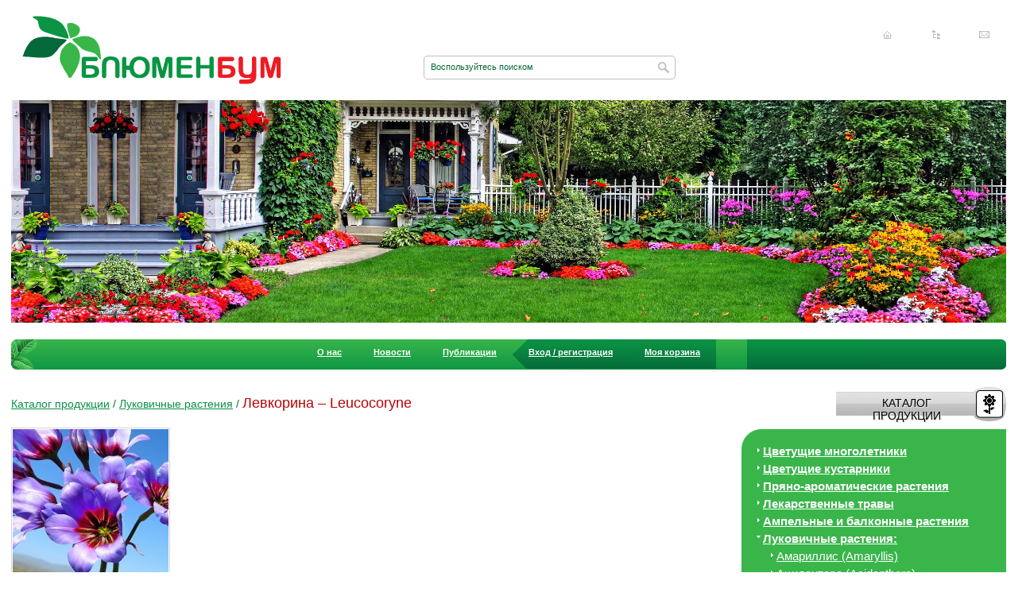

--- FILE ---
content_type: text/html; charset=UTF-8
request_url: https://www.blumenboom.ru/ru/catalog/lukovichnye/2079/1/
body_size: 45968
content:
<!DOCTYPE html PUBLIC "-//W3C//DTD XHTML 1.0 Transitional//EN" "http://www.w3.org/TR/xhtml1/DTD/xhtml1-transitional.dtd">
<html xmlns="http://www.w3.org/1999/xhtml">
<head>
<title>Левкорина (Leucocoryne)</title>
<link href="/_css/css.css?v=1.1" type="text/css" rel="stylesheet"/>
<link href="/_img/favicon.svg" type="image/svg+xml" rel="icon"/>
<link href="/ru/rss/" type="application/rss+xml" title="rss" rel="alternate"/>
<meta http-equiv="content-type" content="text/html; charset=utf-8;"/>
<meta name="keywords" content="левкорина, Leucocoryne, мелколуковичные"/>
<meta name="description" content="Левкорина (Leucocoryne alliacea) — вид многолетних луковичных растений из рода Leucocoryne."/>
<meta name="robots" content="index, follow"/>
<meta name="resource-type" content="document"/>
<meta http-equiv="expires" content="0"/>
<meta http-equiv="pragma" content="no-cache"/>
<meta http-equiv="cache-control" content="no-cache"/>
<meta name="revisit-after" content="3 days"/>
<meta name="distribution" content="global"/>
<meta http-equiv="imagetoolbar" content="no"/> 
<meta name="author" content="Дизайн-Студия MEGA(TM) (www.mega.by)"/>
<meta name="copyright" content="Блюменбум(TM) (www.blumenboom.ru)"/>
<meta name="geo.country" content="ru"/>
<meta name="geo.placename" content="Moscow"/>
<script type="text/javascript" src="https://ajax.googleapis.com/ajax/libs/jquery/1.7/jquery.min.js"></script>
<script type="text/javascript" src="/_js/jquery.masonry.min.js"></script>
<script type="text/javascript" src="/_js/js.js"></script>
<script type="text/javascript">
  var _gaq = _gaq || [];
  _gaq.push(['_setAccount', 'UA-27822439-1']);
  _gaq.push(['_trackPageview']);
  (function() {
	var ga = document.createElement('script'); ga.type = 'text/javascript'; ga.async = true;
	ga.src = ('https:' == document.location.protocol ? 'https://ssl' : 'http://www') + '.google-analytics.com/ga.js';
	var s = document.getElementsByTagName('script')[0]; s.parentNode.insertBefore(ga, s);
  })();
</script>
</head>
<body>
<div id="wrapper">
	<div id="header">
		<div class="logo">
			<a href="/"><img src="/_img/logo.png" width="326" height="86" alt="Левкорина (Leucocoryne)"/></a>
		</div>
				<div class="header_search">
			<div class="left"></div>
			<form action="/ru/search/" method="get" onsubmit="return f_search()">
				<input type="text" id="search_top" name="search" value="Воспользуйтесь поиском" onfocus="if (!fl_search) { this.value='';fl_search=true; }"/>
				<input title="Искать" type="submit" value=""/>
			</form>
			<div class="right"></div>
		</div>
		<div class="icon">
			<a class="i_home" title="Главная страница" href="/">Главная страница</a>
			<a class="i_map" title="Карта сайта" href="/ru/sitemap/">Карта сайта</a>
			<a class="i_mail" title="Написать нам" href="/ru/contacts/">Написать нам</a>
		</div>
		<div class="header_img"></div>
	</div>
	<div id="middle">
		<div class="menu_top">
	<div class="menu_top_bg_l"></div>
	<div class="menu_top_bg_r"></div>
	<center><table><tr><td>
	<ul id="tree">
		<li>
<a href="/ru/about/">О нас</a></li>
<li>
<a href="/ru/news/">Новости</a></li>
<li>
<a href="/ru/publications/">Публикации</a><ul><li>
<a href="/ru/publications/botanic_garden/">Ботанические сады мира</a></li>
<li>
<a href="/ru/publications/help_gardener/perlite_vermiculite/">В помощь садоводу</a></li>
<li>
<a href="/ru/publications/help/">Полезные советы</a></li>
</ul></li>
<li class="reg">
<a href="/ru/cabinet/">Вход / регистрация</a></li>
<li class="cart">
<a href="/ru/cart/">Моя корзина</a></li>

	</ul>
	</td></tr></table></center>
</div>		

		<div id="container">
			<div id="content">
				<div class="cnt">
									<div id="posttaxon">
		<a href="/ru/catalog/">Каталог продукции</a> <span>/</span>
		<a href="/ru/catalog/lukovichnye/">Луковичные растения</a> <span>/</span>
	 
	<h1>Левкорина – Leucocoryne</h1>
</div>

										<div class="catalogue_more">
<div class="img">
<a href="/ru/files/megacat/image/600/600/1548074484.jpg" title="Левкорина (Leucocoryne)" rel="iLoad"><img src="/ru/files/megacat/image/196/184/1548074484.jpg" width="196" height="184" alt="Левкорина (Leucocoryne)"/></a>
<br/><span>Левкорина (Leucocoryne)</span>
</div>
<div></div>
</div>
<br clear="all"/><hr/>
<br/><div class="cat_area">
	<ul>
			<li>
			<div class="catalogue_child_item">
				<a href="/ru/files/megacat/image/600/600/1548074536.jpg" title="Левкорина Андес " rel="iLoad|Левкорина – Leucocoryne"><img src="/ru/files/megacat/image/160/150/1548074536.jpg" width="160" height="150" alt="Левкорина Андес "/></a>				<h3><a href="/ru/catalog/lukovichnye/2079/1/2080/1/">Левкорина Андес </a></h3>
								<div class="material">Тип материала: <span>саженцы ЗКС</span></div>				<div class="material">Наличие: <span>нет </span></div>								<div class="material">мелколуковичное растение. цветки лиловые с вишневым ореолом в центре</div>								<div class="price_child">
					<h4>Цена: <b>80 руб.</b></h4>
					<select id="count_2080"><option value="1">1</option><option value="2">2</option><option value="3">3</option><option value="4">4</option><option value="5">5</option><option value="6">6</option><option value="7">7</option><option value="8">8</option><option value="9">9</option><option value="10">10</option><option value="11">11</option><option value="12">12</option><option value="13">13</option><option value="14">14</option><option value="15">15</option><option value="16">16</option><option value="17">17</option><option value="18">18</option><option value="19">19</option><option value="20">20</option><option value="21">21</option><option value="22">22</option><option value="23">23</option><option value="24">24</option><option value="25">25</option><option value="26">26</option><option value="27">27</option><option value="28">28</option><option value="29">29</option><option value="30">30</option><option value="31">31</option><option value="32">32</option><option value="33">33</option><option value="34">34</option><option value="35">35</option><option value="36">36</option><option value="37">37</option><option value="38">38</option><option value="39">39</option><option value="40">40</option><option value="41">41</option><option value="42">42</option><option value="43">43</option><option value="44">44</option><option value="45">45</option><option value="46">46</option><option value="47">47</option><option value="48">48</option><option value="49">49</option><option value="50">50</option><option value="51">51</option><option value="52">52</option><option value="53">53</option><option value="54">54</option><option value="55">55</option><option value="56">56</option><option value="57">57</option><option value="58">58</option><option value="59">59</option><option value="60">60</option><option value="61">61</option><option value="62">62</option><option value="63">63</option><option value="64">64</option><option value="65">65</option><option value="66">66</option><option value="67">67</option><option value="68">68</option><option value="69">69</option><option value="70">70</option><option value="71">71</option><option value="72">72</option><option value="73">73</option><option value="74">74</option><option value="75">75</option><option value="76">76</option><option value="77">77</option><option value="78">78</option><option value="79">79</option><option value="80">80</option><option value="81">81</option><option value="82">82</option><option value="83">83</option><option value="84">84</option><option value="85">85</option><option value="86">86</option><option value="87">87</option><option value="88">88</option><option value="89">89</option><option value="90">90</option><option value="91">91</option><option value="92">92</option><option value="93">93</option><option value="94">94</option><option value="95">95</option><option value="96">96</option><option value="97">97</option><option value="98">98</option><option value="99">99</option></select>
					<a href="#buy" onclick="f_cart(2080)">Купить</a>
				</div>
							</div>
		</li>
		</ul>
</div>

<div class="more_back"><a href="/ru/catalog/lukovichnye/1.html">назад</a></div>

								</div>
			</div>
		</div>
		<div class="sr">
			<form class="auto" id="frm_cart" action="" method="post"><input type="hidden" id="count" name="count" value=""/><input type="hidden" id="product_id" name="product_id" value=""/></form>
			<div class="title_item right_t"><a href="/ru/catalog/"><span>Каталог продукции</span></a></div><br clear="all"/><div class="green_block">	<div class="top"></div><div class="bottom"></div>	<div>		<ul id="cat_menu" class="cat_menu">						<li><a href="/ru/catalog/flowering_perennials/">Цветущие многолетники</a>							<ul style="display:none">									<li><a href="/ru/catalog/flowering_perennials/64/1/">Аквилегия, орлик, или водосбор (Aquilegia)</a></li>									<li><a href="/ru/catalog/flowering_perennials/998/1/">Астра (Aster) </a></li>									<li><a href="/ru/catalog/flowering_perennials/1252/1/">Астранция (Astrantia) </a></li>									<li><a href="/ru/catalog/flowering_perennials/1014/1/">Борец, или аконит (Aconitum)</a></li>									<li><a href="/ru/catalog/flowering_perennials/1322/1/">Василек (Centaurea)</a></li>									<li><a href="/ru/catalog/flowering_perennials/1010/1/">Ваточник (Asclepias)</a></li>									<li><a href="/ru/catalog/flowering_perennials/66/1/">Вербейник, или лизимахия (Lysimachia)</a></li>									<li><a href="/ru/catalog/flowering_perennials/1922/1/">Вероника (Veronica)</a></li>									<li><a href="/ru/catalog/flowering_perennials/478/1/">Гейхера (Heuchera)</a></li>									<li><a href="/ru/catalog/flowering_perennials/67/1/">Гелениум (Helenium)</a></li>									<li><a href="/ru/catalog/flowering_perennials/618/1/">Гелиопсис, или солнечник (Heliopsis)</a></li>									<li><a href="/ru/catalog/flowering_perennials/1222/1/">Герань (Geranium)</a></li>									<li><a href="/ru/catalog/alpine_plants/30/1/">Гипсофила, или качим (Gypsophila)</a></li>									<li><a href="/ru/catalog/flowering_perennials/69/1/">Дельфиниум, шпорник, или живокость (Delphinium)</a></li>									<li><a href="/ru/catalog/flowering_perennials/338/1/">Дербенник, или литрум (Lythrum)</a></li>									<li><a href="/ru/catalog/flowering_perennials/1031/1/">Дицeнтра, или сердцецвет (Dicentra, Lamprocapnos)</a></li>									<li><a href="/ru/catalog/flowering_perennials/1326/1/">Дороникум (Doronicum)</a></li>									<li><a href="/ru/catalog/flowering_perennials/484/1/">Ирис, или касатик (Iris)</a></li>									<li><a href="/ru/catalog/flowering_perennials/635/1/">Колокольчик (Campanula) </a></li>									<li><a href="/ru/catalog/flowering_perennials/611/1/">Кореопсис, ленок (Coreopsis)</a></li>									<li><a href="/ru/catalog/flowering_perennials/1342/1/">Лаконос, или фитолакка (Phytolacca)</a></li>									<li><a href="/ru/catalog/flowering_perennials/573/1/">Лапчатка (Potentilla)</a></li>									<li><a href="/ru/catalog/flowering_perennials/492/1/">Лилейник, красоднев, или гемерокалис (Hemerocallis) </a></li>									<li><a href="/ru/catalog/flowering_perennials/631/1/">Лихнис, горицвет, или зорька (Lychnis)</a></li>									<li><a href="/ru/catalog/flowering_perennials/1717/1/">Лобелия (Lobelia)</a></li>									<li><a href="/ru/catalog/flowering_perennials/1061/1/">Мак (Papaver)</a></li>									<li><a href="/ru/catalog/flowering_perennials/1392/1/">Маргаритка (Bellis)</a></li>									<li><a href="/ru/catalog/flowering_perennials/70/1/">Мелколепестник, или эригерон (Erigeron)</a></li>									<li><a href="/ru/catalog/flowering_perennials/71/1/">Монарда (Monarda)</a></li>									<li><a href="/ru/catalog/flowering_perennials/395/1/">Наперстянка, или дигиталис (Digitalis)</a></li>									<li><a href="/ru/catalog/flowering_perennials/72/1/">Нивяник (Leucanthemum)</a></li>									<li><a href="/ru/catalog/flowering_perennials/2005/1/">Пенстемон (Penstemon)</a></li>									<li><a href="/ru/catalog/flowering_perennials/74/1/">Пион (Paeonia)</a></li>									<li><a href="/ru/catalog/flowering_perennials/75/1/">Пиретрум (Pyrethrum)</a></li>									<li><a href="/ru/catalog/flowering_perennials/636/1/">Платикодон (Platycodon)</a></li>									<li><a href="/ru/catalog/flowering_perennials/76/1/">Примула, или первоцвет (Primula)</a></li>									<li><a href="/ru/catalog/flowering_perennials/77/1/">Рудбекия (Rudbeckia)</a></li>									<li><a href="/ru/catalog/flowering_perennials/534/1/">Седум, или очиток (Sedum) </a></li>									<li><a href="/ru/catalog/flowering_perennials/1283/1/">Сидальцея (Sidalcea) </a></li>									<li><a href="/ru/catalog/flowering_perennials/721/1/">Стахис, или медвежье ухо (Stachys)</a></li>									<li><a href="/ru/catalog/flowering_perennials/663/1/">Топинамбур (Helianthus tuberosus)</a></li>									<li><a href="/ru/catalog/flowering_perennials/348/1/">Фиалка (Viola)</a></li>									<li><a href="/ru/catalog/flowering_perennials/1296/1/">Физалис (Physalis) </a></li>									<li><a href="/ru/catalog/flowering_perennials/724/1/">Физостегия (Physostegia)</a></li>									<li><a href="/ru/catalog/flowering_perennials/78/1/">Флокс (Phlox)</a></li>									<li><a href="/ru/catalog/flowering_perennials/413/1/">Хризантема (Chrysanthemum)</a></li>									<li><a href="/ru/catalog/flowering_perennials/1300/1/">Энотера (Oenothera)</a></li>									<li><a href="/ru/catalog/flowering_perennials/79/1/">Эхинация пурпурная (Echinacea purpurea)</a></li>								</ul>						</li>						<li><a href="/ru/catalog/flowering_shrubs/">Цветущие кустарники</a>							<ul style="display:none">									<li><a href="/ru/catalog/flowering_shrubs/1121/1/">Барбарис (Berberis) </a></li>									<li><a href="/ru/catalog/flowering_shrubs/1778/1/">Бархат (Phellodendorn)</a></li>									<li><a href="/ru/catalog/flowering_shrubs/1178/1/">Бересклет (Euonymus)</a></li>									<li><a href="/ru/catalog/flowering_shrubs/2410/1/">Бирючина (Ligustrum) </a></li>									<li><a href="/ru/catalog/flowering_shrubs/575/1/">Будлея (Buddleia)</a></li>									<li><a href="/ru/catalog/flowering_shrubs/2148/1/">Вейгела (Weigela)</a></li>									<li><a href="/ru/catalog/flowering_shrubs/1752/1/">Гептакодиум (Heptacodium)</a></li>									<li><a href="/ru/catalog/flowering_shrubs/1784/1/">Гинкго (Ginkgo)</a></li>									<li><a href="/ru/catalog/flowering_shrubs/68/1/">Гортензия (Hydrangea)</a></li>									<li><a href="/ru/catalog/flowering_shrubs/1128/1/">Дёрен (Cornus) </a></li>									<li><a href="/ru/catalog/flowering_shrubs/2288/1/">Дуб (Quercus)</a></li>									<li><a href="/ru/catalog/flowering_shrubs/1353/1/">Зверобой раскидистый</a></li>									<li><a href="/ru/catalog/flowering_shrubs/2456/1/">Ива (Salix)</a></li>									<li><a href="/ru/catalog/flowering_shrubs/1602/1/">Калина (Viburnum) </a></li>									<li><a href="/ru/catalog/flowering_shrubs/1908/1/">Керия (Kerria)</a></li>									<li><a href="/ru/catalog/flowering_shrubs/1340/1/">Кизильник (Cotoneaster)</a></li>									<li><a href="/ru/catalog/flowering_shrubs/1671/1/">Клетра ольхолистная</a></li>									<li><a href="/ru/catalog/flowering_shrubs/1597/1/">Кольквиция (Kolkwitzia)</a></li>									<li><a href="/ru/catalog/flowering_shrubs/1382/1/">Лох (Elaeagnus)</a></li>									<li><a href="/ru/catalog/flowering_shrubs/1137/1/">Магнолия (Magnolia)</a></li>									<li><a href="/ru/catalog/flowering_shrubs/1903/1/">Магония (Mahonia)</a></li>									<li><a href="/ru/catalog/flowering_shrubs/2001/1/">Мирикария (Myricaria)</a></li>									<li><a href="/ru/catalog/flowering_shrubs/1906/1/">Падуб (Ilex)</a></li>									<li><a href="/ru/catalog/flowering_shrubs/1755/1/">Пиерис (Pieris) </a></li>									<li><a href="/ru/catalog/flowering_shrubs/1133/1/">Прунус (Prunus) </a></li>									<li><a href="/ru/catalog/flowering_shrubs/1139/1/">Пузыреплодник (Physocarpus)</a></li>									<li><a href="/ru/catalog/flowering_shrubs/1900/1/">Ракитник (Cytisus)</a></li>									<li><a href="/ru/catalog/flowering_shrubs/525/1/">Рододендрон (Rhododendron), Азалия (Azalea)</a></li>									<li><a href="/ru/catalog/flowering_shrubs/502/1/">Роза (Rosea)</a></li>									<li><a href="/ru/catalog/flowering_shrubs/1794/1/">Рябинник (Sorbaria)</a></li>									<li><a href="/ru/catalog/flowering_shrubs/539/1/">Сирень (Syringa)</a></li>									<li><a href="/ru/catalog/flowering_shrubs/1667/1/">Скумпия (Cotinus)</a></li>									<li><a href="/ru/catalog/flowering_shrubs/1141/1/">Спирея (Spiraea)</a></li>									<li><a href="/ru/catalog/flowering_shrubs/1833/1/">Стефанандра (Stephanandra)</a></li>									<li><a href="/ru/catalog/flowering_shrubs/1144/1/">Форзиция (Forsythia)</a></li>									<li><a href="/ru/catalog/flowering_shrubs/522/1/">Чубушник (Philadelphus)</a></li>									<li><a href="/ru/catalog/flowering_shrubs/1669/1/">Экзохорда (Exochorda)</a></li>									<li><a href="/ru/catalog/flowering_shrubs/2241/1/">Элеутерококк (Eleutherococcus)</a></li>								</ul>						</li>						<li><a href="/ru/catalog/herbs/">Пряно-ароматические растения</a>							<ul style="display:none">									<li><a href="/ru/catalog/herbs/48/1/">Базилик (basilicum)</a></li>									<li><a href="/ru/catalog/herbs/1328/1/">Душевик (Calamintha)</a></li>									<li><a href="/ru/catalog/herbs/142/1/">Душица обыкновенная (Origanum vulgare)</a></li>									<li><a href="/ru/catalog/herbs/49/1/">Иссоп лекарственный (Hyssopus officinalis)</a></li>									<li><a href="/ru/catalog/herbs/51/1/">Кориандр посевной (Coriandrum sativum)</a></li>									<li><a href="/ru/catalog/herbs/52/1/">Котовник кошачий (Nepeta cataria)</a></li>									<li><a href="/ru/catalog/herbs/53/1/">Лаванда узколистная (Lavandula officinalis)</a></li>									<li><a href="/ru/catalog/herbs/170/1/">Лофант, или агастахе (Agastache)</a></li>									<li><a href="/ru/catalog/herbs/54/1/">Майоран (Origanum Majorana)</a></li>									<li><a href="/ru/catalog/herbs/55/1/">Мелисса (Melissa officinalis)</a></li>									<li><a href="/ru/catalog/flowering_perennials/71/1/">Монарда (Monarda)</a></li>									<li><a href="/ru/catalog/herbs/57/1/">Мята (Mentha)</a></li>									<li><a href="/ru/catalog/herbs/1084/1/">Перовския (Perowskia)</a></li>									<li><a href="/ru/catalog/herbs/58/1/">Петрушка листовая (Petroselinum crispum)</a></li>									<li><a href="/ru/catalog/herbs/59/1/">Розмарин аптечный (Rosmarinus officinalis)</a></li>									<li><a href="/ru/catalog/herbs/1986/1/">Сельдерей (Apium)</a></li>									<li><a href="/ru/catalog/herbs/60/1/">Тимьян (Thymus)</a></li>									<li><a href="/ru/catalog/herbs/371/1/">Шалфей, или сальвия (Salvia)</a></li>									<li><a href="/ru/catalog/herbs/63/1/">Эстрагон, тархун (Artemisia dracunculus)</a></li>								</ul>						</li>						<li><a href="/ru/catalog/medicinal_herbs/">Лекарственные травы</a>							<ul style="display:none">									<li><a href="/ru/catalog/medicinal_herbs/34/1/">Алтей (Althaea officinalis)</a></li>									<li><a href="/ru/catalog/medicinal_herbs/36/1/">Девясил (Inula helenium)</a></li>									<li><a href="/ru/catalog/herbs/142/1/">Душица обыкновенная (Origanum vulgare)</a></li>									<li><a href="/ru/catalog/medicinal_herbs/38/1/">Зверобой продырявленный (Hypericum perforatum)</a></li>									<li><a href="/ru/catalog/medicinal_herbs/39/1/">Календула (Calendula)</a></li>									<li><a href="/ru/catalog/medicinal_herbs/1517/1/">Коровяк (Verbascum)</a></li>									<li><a href="/ru/catalog/medicinal_herbs/1715/1/">Кровохлебка (Sanguisorba)</a></li>									<li><a href="/ru/catalog/medicinal_herbs/1561/1/">Левзея (Rhaponticum)</a></li>									<li><a href="/ru/catalog/medicinal_herbs/1978/1/">Любисток (Levisticum)</a></li>									<li><a href="/ru/catalog/medicinal_herbs/1823/1/">Окопник (Symphytum)</a></li>									<li><a href="/ru/catalog/medicinal_herbs/405/1/">Пижма (Tanacetum)</a></li>									<li><a href="/ru/catalog/medicinal_herbs/400/1/">Полынь (Artemisia)</a></li>									<li><a href="/ru/catalog/medicinal_herbs/2143/1/">Пупавка, или антемис (Anthemis)</a></li>									<li><a href="/ru/catalog/medicinal_herbs/1286/1/">Синеголовник (Eryngium)</a></li>									<li><a href="/ru/catalog/medicinal_herbs/1540/1/">Стевия (Stevia)</a></li>									<li><a href="/ru/catalog/medicinal_herbs/42/1/">Тысячелистник обыкновенный (Achillea millefolium)</a></li>									<li><a href="/ru/catalog/medicinal_herbs/44/1/">Чистотел (Сhelidonium)</a></li>									<li><a href="/ru/catalog/medicinal_herbs/46/1/">Шандра обыкновенная (Marrubium vulgare)</a></li>									<li><a href="/ru/catalog/medicinal_herbs/1522/1/">Шлемник байкальский ( Scutellaria Baicalensis)</a></li>									<li><a href="/ru/catalog/medicinal_herbs/47/1/">Эхинация пурпурная (Echinacea purpurea)</a></li>								</ul>						</li>						<li><a href="/ru/catalog/ampel_plants/">Ампельные и балконные растения</a>							<ul style="display:none">									<li><a href="/ru/catalog/ampel_plants/1311/1/">Кислица, или оксалис (Oxalis)</a></li>									<li><a href="/ru/catalog/ampel_plants/693/1/">Плектрантус (Plectranthus)</a></li>									<li><a href="/ru/catalog/ampel_plants/25/1/">Портулак (Portulaca)</a></li>									<li><a href="/ru/catalog/ampel_plants/2428/1/">Седум Палмера</a></li>									<li><a href="/ru/catalog/ampel_plants/696/1/">Традесканция (Tradescantia) </a></li>								</ul>						</li>						<li><a href="/ru/catalog/lukovichnye/" class="on">Луковичные растения:</a>							<ul>									<li><a href="/ru/catalog/lukovichnye/1111/1/">Амариллис (Amaryllis)</a></li>									<li><a href="/ru/catalog/lukovichnye/1927/1/">Ацидантера (Acidanthera)</a></li>									<li><a href="/ru/catalog/lukovichnye/655/1/">Безвременник, или колхикум (Colchicum)</a></li>									<li><a href="/ru/catalog/lukovichnye/1208/1/">Гиацинт (Hyacinthus)</a></li>									<li><a href="/ru/catalog/lukovichnye/2512/1/">Камассия (Camassia)</a></li>									<li><a href="/ru/catalog/lukovichnye/671/1/">Крокус, или шафран (Crocus)</a></li>									<li><b>Левкорина (Leucocoryne)</b></li>									<li><a href="/ru/catalog/lukovichnye/742/1/">Лилия (Lilium)</a></li>									<li><a href="/ru/catalog/lukovichnye/681/1/">Лук декоративный, или аллиум (Allium)</a></li>									<li><a href="/ru/catalog/lukovichnye/673/1/">Мускари, или мышиный гиацинт (Muscari)</a></li>									<li><a href="/ru/catalog/lukovichnye/672/1/">Нарцисс (Narcissus)</a></li>									<li><a href="/ru/catalog/lukovichnye/686/1/">Пролеска, или сцилла (Hyacinthoides, scilla)</a></li>									<li><a href="/ru/catalog/lukovichnye/684/1/">Рябчик, или фритиллярия  (Fritillaria meleagris) </a></li>									<li><a href="/ru/catalog/lukovichnye/682/1/">Трителея (Triteleia)</a></li>									<li><a href="/ru/catalog/lukovichnye/670/1/">Тюльпан (Tulipa)</a></li>									<li><a href="/ru/catalog/lukovichnye/688/1/">Хионодокса (Chionodoxa)</a></li>								</ul>						</li>						<li><a href="/ru/catalog/ten_cvetnik/">Теневой цветник</a>							<ul style="display:none">									<li><a href="/ru/catalog/flowering_perennials/64/1/">Аквилегия, орлик, или водосбор (Aquilegia)</a></li>									<li><a href="/ru/catalog/ten_cvetnik/992/1/">Анемона (Anemone)</a></li>									<li><a href="/ru/catalog/ten_cvetnik/424/1/">Астильба (Astilbe)</a></li>									<li><a href="/ru/catalog/ten_cvetnik/1005/1/">Бадан (Bergenia)</a></li>									<li><a href="/ru/catalog/ten_cvetnik/1761/1/">Барвинок (Vinca)</a></li>									<li><a href="/ru/catalog/ten_cvetnik/466/1/">Бруннера (Brunnera) </a></li>									<li><a href="/ru/catalog/ten_cvetnik/1017/1/">Бузульник, или лигулария ( Ligularia)</a></li>									<li><a href="/ru/catalog/ten_cvetnik/1256/1/">Василистник (Thalictrum)</a></li>									<li><a href="/ru/catalog/flowering_perennials/66/1/">Вербейник, или лизимахия (Lysimachia)</a></li>									<li><a href="/ru/catalog/ten_cvetnik/1825/1/">Вечерница (Hespiris)</a></li>									<li><a href="/ru/catalog/ten_cvetnik/565/1/">Волжанка, или арункус (Aruncus)</a></li>									<li><a href="/ru/catalog/flowering_perennials/478/1/">Гейхера (Heuchera)</a></li>									<li><a href="/ru/catalog/ten_cvetnik/1106/1/">Гейхерелла (Heucherella)</a></li>									<li><a href="/ru/catalog/ten_cvetnik/1028/1/">Горец (Polygonum)</a></li>									<li><a href="/ru/catalog/ten_cvetnik/1964/1/">Горечавка (Gentiana)</a></li>									<li><a href="/ru/catalog/ten_cvetnik/2418/1/">Дармера (Darmera)</a></li>									<li><a href="/ru/catalog/flowering_perennials/338/1/">Дербенник, или литрум (Lythrum)</a></li>									<li><a href="/ru/catalog/ten_cvetnik/1814/1/">Джефферсония (Jeffersonia) </a></li>									<li><a href="/ru/catalog/flowering_perennials/1031/1/">Дицeнтра, или сердцецвет (Dicentra, Lamprocapnos)</a></li>									<li><a href="/ru/catalog/ten_cvetnik/1828/1/">Живучка (Ajuga)</a></li>									<li><a href="/ru/catalog/ten_cvetnik/594/1/">Золотарник (Solidago)</a></li>									<li><a href="/ru/catalog/ten_cvetnik/1265/1/">Кленолистник, или мукдения</a></li>									<li><a href="/ru/catalog/ten_cvetnik/603/1/">Клопогон, или цимицифуга (Cimicifuga) </a></li>									<li><a href="/ru/catalog/ten_cvetnik/2225/1/">Копытень (Asarum)</a></li>									<li><a href="/ru/catalog/ten_cvetnik/2505/1/">Купальница (Trollius)</a></li>									<li><a href="/ru/catalog/ten_cvetnik/1395/1/">Купена (Polygonatum)</a></li>									<li><a href="/ru/catalog/ten_cvetnik/1056/1/">Лабазник, или таволга (Filipendula)</a></li>									<li><a href="/ru/catalog/ten_cvetnik/620/1/">Ландыш (Convallaria)</a></li>									<li><a href="/ru/catalog/ten_cvetnik/2471/1/">Майник</a></li>									<li><a href="/ru/catalog/ten_cvetnik/1066/1/">Медуница (Pulmonaria) </a></li>									<li><a href="/ru/catalog/ten_cvetnik/1069/1/">Меконопсис (Meconopsis)</a></li>									<li><a href="/ru/catalog/ten_cvetnik/1526/1/">Мукгения (Mukgenia)</a></li>									<li><a href="/ru/catalog/ten_cvetnik/1818/1/">Пальчатокоренник (Dactylorhiza)</a></li>									<li><a href="/ru/catalog/ten_cvetnik/966/1/">Папоротники (Polypodiophyta)</a></li>									<li><a href="/ru/catalog/ten_cvetnik/1994/1/">Пахизандра (Pachysandra)</a></li>									<li><a href="/ru/catalog/ten_cvetnik/1550/1/">Печеночница (Hepatica)</a></li>									<li><a href="/ru/catalog/ten_cvetnik/2268/1/">Подмаренник (Galium)</a></li>									<li><a href="/ru/catalog/ten_cvetnik/2270/1/">Подофилл (Podophyllum)</a></li>									<li><a href="/ru/catalog/ten_cvetnik/616/1/">Посконник (Eupatorium)</a></li>									<li><a href="/ru/catalog/flowering_perennials/76/1/">Примула (Primula)</a></li>									<li><a href="/ru/catalog/ten_cvetnik/499/1/">Роджерсия (Rodgersia)</a></li>									<li><a href="/ru/catalog/ten_cvetnik/1816/1/">Сангвинария (Sanguinaria)</a></li>									<li><a href="/ru/catalog/ten_cvetnik/1288/1/">Синюха голубая (Polemonium coeruleum) </a></li>									<li><a href="/ru/catalog/ten_cvetnik/1414/1/">Сныть (Aegopodium) </a></li>									<li><a href="/ru/catalog/ten_cvetnik/1097/1/">Тиарелла, или тиарка (Tiarella)</a></li>									<li><a href="/ru/catalog/ten_cvetnik/1101/1/">Традесканция (Tradescantia) </a></li>									<li><a href="/ru/catalog/ten_cvetnik/1734/1/">Триллиум (Trillium)</a></li>									<li><a href="/ru/catalog/ten_cvetnik/1293/1/">Трициртис (Tricyrtis) </a></li>									<li><a href="/ru/catalog/ten_cvetnik/2523/1/">Увулярия (Uvularia)</a></li>									<li><a href="/ru/catalog/ten_cvetnik/2279/1/">Хелоне (Chelone)</a></li>									<li><a href="/ru/catalog/ten_cvetnik/458/1/">Хоста (Hosta)</a></li>									<li><a href="/ru/catalog/ten_cvetnik/1298/1/">Хоуттюния (Houttuynia)</a></li>								</ul>						</li>						<li><a href="/ru/catalog/klubnev/">Клубневые растения</a>							<ul style="display:none">									<li><a href="/ru/catalog/klubnev/811/1/">Бегония (Begonia)</a></li>									<li><a href="/ru/catalog/klubnev/1038/1/">Инкарвиллея (Incarvillea)</a></li>									<li><a href="/ru/catalog/klubnev/1113/1/">Калла, или цантедеския (Zantedeschia)</a></li>									<li><a href="/ru/catalog/klubnev/1042/1/">Канна (Canna)</a></li>									<li><a href="/ru/catalog/klubnev/1940/1/">Лиатрис (Liatris)</a></li>									<li><a href="/ru/catalog/klubnev/2514/1/">Хохлатка (Corydalis)</a></li>									<li><a href="/ru/catalog/klubnev/834/1/">Цикламен (Cyclamen)</a></li>								</ul>						</li>						<li><a href="/ru/catalog/alpine_plants/">Растения для альпийских горок</a>							<ul style="display:none">									<li><a href="/ru/catalog/alpine_plants/2480/1/">Анафалис (Anaphalis)</a></li>									<li><a href="/ru/catalog/alpine_plants/2180/1/">Антеннария (Antennaria)</a></li>									<li><a href="/ru/catalog/alpine_plants/65/1/">Арабис, или резуха (Arabis)</a></li>									<li><a href="/ru/catalog/alpine_plants/601/1/">Армерия (Armeria)</a></li>									<li><a href="/ru/catalog/alpine_plants/622/1/">Астра (Aster)</a></li>									<li><a href="/ru/catalog/alpine_plants/589/1/">Гвоздика (Dianthus)</a></li>									<li><a href="/ru/catalog/alpine_plants/30/1/">Гипсофила, или качим (Gypsophila)</a></li>									<li><a href="/ru/catalog/alpine_plants/1036/1/">Дряквенник, или додекатеон (Dodecatheon)</a></li>									<li><a href="/ru/catalog/alpine_plants/342/1/">Камнеломка (Saxifraga)</a></li>									<li><a href="/ru/catalog/medicinal_herbs/1715/1/">Кровохлебка (Sanguisorba)</a></li>									<li><a href="/ru/catalog/alpine_plants/2508/1/">Мертензия (Mertensia)</a></li>									<li><a href="/ru/catalog/alpine_plants/716/1/">Молодило, или каменная роза (Sempervivum)</a></li>									<li><a href="/ru/catalog/alpine_plants/614/1/">Молочай (Euphorbia)</a></li>									<li><a href="/ru/catalog/alpine_plants/963/1/">Морозник, или Зимовник </a></li>									<li><a href="/ru/catalog/alpine_plants/571/1/">Мыльнянка (Saponaria) </a></li>									<li><a href="/ru/catalog/alpine_plants/73/1/">Обриета (Aubrieta)</a></li>									<li><a href="/ru/catalog/alpine_plants/1092/1/">Прострел, или сон-трава (Pulsatilla)</a></li>									<li><a href="/ru/catalog/flowering_perennials/534/1/">Седум, или очиток (Sedum)</a></li>									<li><a href="/ru/catalog/alpine_plants/1290/1/">Смолёвка (Silene)</a></li>									<li><a href="/ru/catalog/alpine_plants/32/1/">Тимьян (Thymus)</a></li>									<li><a href="/ru/catalog/alpine_plants/1181/1/">Фуопсис, или крестовница (Phuopsis) </a></li>									<li><a href="/ru/catalog/klubnev/834/1/">Цикламен (Cyclamen)</a></li>									<li><a href="/ru/catalog/alpine_plants/1821/1/">Эдельвейс (Leontopodium)</a></li>									<li><a href="/ru/catalog/alpine_plants/80/1/">Ясколка (Cerastium)</a></li>								</ul>						</li>						<li><a href="/ru/catalog/fruit_berries/">Плодово-ягодные культуры</a>							<ul style="display:none">									<li><a href="/ru/catalog/fruit_berries/1155/1/">Айва (Chaenomeles)</a></li>									<li><a href="/ru/catalog/fruit_berries/1607/1/">Актинидия (Actinidia)</a></li>									<li><a href="/ru/catalog/fruit_berries/1154/1/">Арония (Aronia) </a></li>									<li><a href="/ru/catalog/fruit_berries/1773/1/">Виноград  (Vitis)</a></li>									<li><a href="/ru/catalog/fruit_berries/1758/1/">Вишня (Cerasus)</a></li>									<li><a href="/ru/catalog/fruit_berries/1153/1/">Голубика (Vaccinium) </a></li>									<li><a href="/ru/catalog/fruit_berries/1786/1/">Груша (Pyrus)</a></li>									<li><a href="/ru/catalog/fruit_berries/1804/1/">Дюк (Duck)</a></li>									<li><a href="/ru/catalog/fruit_berries/1918/1/">Ежевика (Rubus)</a></li>									<li><a href="/ru/catalog/fruit_berries/1157/1/">Жимолость (Lonicera)</a></li>									<li><a href="/ru/catalog/fruit_berries/1360/1/">Ирга (Amelanchier) </a></li>									<li><a href="/ru/catalog/fruit_berries/1170/1/">Клубника (Fragaria)</a></li>									<li><a href="/ru/catalog/fruit_berries/1614/1/">Крыжовник (Grossularia)</a></li>									<li><a href="/ru/catalog/fruit_berries/1177/1/">Лимонник (Schizandras) </a></li>									<li><a href="/ru/catalog/fruit_berries/1616/1/">Малина (Rubus)</a></li>									<li><a href="/ru/catalog/fruit_berries/1789/1/">Облепиха (Hippophae)</a></li>									<li><a href="/ru/catalog/fruit_berries/1792/1/">Орех (Juglans)</a></li>									<li><a href="/ru/catalog/fruit_berries/1797/1/">Слива (Prunus)</a></li>									<li><a href="/ru/catalog/fruit_berries/1376/1/">Смородина (Ribes)</a></li>									<li><a href="/ru/catalog/fruit_berries/1958/1/">Черешня (Prunus avium)</a></li>									<li><a href="/ru/catalog/fruit_berries/1800/1/">Яблоня (Malus)</a></li>								</ul>						</li>						<li><a href="/ru/catalog/decor_travy/">Декоративные травы</a>							<ul style="display:none">									<li><a href="/ru/catalog/decor_travy/1320/1/">Аир (Acorus)</a></li>									<li><a href="/ru/catalog/decor_travy/1700/1/">Вейник (Calamagrostis)</a></li>									<li><a href="/ru/catalog/decor_travy/1263/1/">Клевер (Trifolium)</a></li>									<li><a href="/ru/catalog/decor_travy/1509/1/">Ковыль (Stipa)</a></li>									<li><a href="/ru/catalog/decor_travy/2120/1/">Колосняк, или элимус (Leymus) </a></li>									<li><a href="/ru/catalog/decor_travy/1507/1/">Кортадерия (Cortaderia)</a></li>									<li><a href="/ru/catalog/medicinal_herbs/1715/1/">Кровохлебка (Sanguisorba)</a></li>									<li><a href="/ru/catalog/decor_travy/624/1/">Луговик (Deschampsia)</a></li>									<li><a href="/ru/catalog/decor_travy/626/1/">Мискантус, или веерник (Miscanthus) </a></li>									<li><a href="/ru/catalog/decor_travy/975/1/">Молиния (Molinia)</a></li>									<li><a href="/ru/catalog/decor_travy/628/1/">Овсяница  (Festuca)</a></li>									<li><a href="/ru/catalog/decor_travy/978/1/">Осока (Carex)</a></li>									<li><a href="/ru/catalog/decor_travy/1706/1/">Офипогон (Ophiopogon)</a></li>									<li><a href="/ru/catalog/decor_travy/984/1/">Пеннисетум (Pennisetum)</a></li>									<li><a href="/ru/catalog/medicinal_herbs/400/1/">Полынь (Artemisia)</a></li>									<li><a href="/ru/catalog/decor_travy/982/1/">Просо (Panicum)</a></li>									<li><a href="/ru/catalog/decor_travy/1318/1/">Рейграс (Arrhenatherum)</a></li>									<li><a href="/ru/catalog/decor_travy/2502/1/">Сеслерия (Sesleria)</a></li>									<li><a href="/ru/catalog/decor_travy/2141/1/">Ситник (Juncus)</a></li>									<li><a href="/ru/catalog/decor_travy/2129/1/">Спаржа (Asparagus)</a></li>									<li><a href="/ru/catalog/decor_travy/1511/1/">Тонконог, или келерия (Koeleria)</a></li>								</ul>						</li>						<li><a href="/ru/catalog/vertical_gardening/">Растения для вертикального озеленения</a>							<ul style="display:none">									<li><a href="/ru/catalog/fruit_berries/1607/1/">Актинидия (Actinidia)</a></li>									<li><a href="/ru/catalog/vertical_gardening/1174/1/">Виноград девичий (Parthenocissus guinguefolia)</a></li>									<li><a href="/ru/catalog/vertical_gardening/2407/1/">Виноградовник железистый (Ampelopsis glandulosa)</a></li>									<li><a href="/ru/catalog/vertical_gardening/1843/1/">Горец (Polygonum)</a></li>									<li><a href="/ru/catalog/vertical_gardening/1166/1/">Гортензия (Hydrangea)</a></li>									<li><a href="/ru/catalog/vertical_gardening/1169/1/">Жимолость (Lonicera)</a></li>									<li><a href="/ru/catalog/vertical_gardening/1168/1/">Калистегия (Calystegia)</a></li>									<li><a href="/ru/catalog/vertical_gardening/2469/1/">Кампсис (Campsis)</a></li>									<li><a href="/ru/catalog/vertical_gardening/446/1/">Клематис, или ломонос (Clematis)</a></li>									<li><a href="/ru/catalog/fruit_berries/1177/1/">Лимонник (Schizandras) </a></li>									<li><a href="/ru/catalog/vertical_gardening/1605/1/">Плющ (Hedera)</a></li>									<li><a href="/ru/catalog/vertical_gardening/2092/1/">Хмель (Humulus)</a></li>									<li><a href="/ru/catalog/vertical_gardening/1302/1/">Чина (Lathyrus)</a></li>								</ul>						</li>						<li><a href="/ru/catalog/vereschatniki/">Верещатники</a>							<ul style="display:none">									<li><a href="/ru/catalog/fruit_berries/1153/1/">Голубика (Vaccinium) </a></li>									<li><a href="/ru/catalog/flowering_shrubs/1755/1/">Пиерис (Pieris) </a></li>									<li><a href="/ru/catalog/flowering_shrubs/525/1/">Рододендрон (Rhododendron)</a></li>									<li><a href="/ru/catalog/vereschatniki/1146/1/">Эрика (Erica) </a></li>								</ul>						</li>						<li><a href="/ru/catalog/pinophyta/">Декоративные хвойники</a>							<ul style="display:none">									<li><a href="/ru/catalog/pinophyta/1388/1/">Микробиота (Microbiota)</a></li>									<li><a href="/ru/catalog/pinophyta/2286/1/">Можжевельник (Juniperus)</a></li>									<li><a href="/ru/catalog/pinophyta/1390/1/">Туя (Thuja)</a></li>								</ul>						</li>						<li><a href="/ru/catalog/container/">Контейнеры для цветов</a>							<ul style="display:none">									<li><a href="/ru/catalog/container/290/1/">Балконные контейнеры</a></li>									<li><a href="/ru/catalog/container/298/1/">Кашпо на столбы</a></li>								</ul>						</li>						<li><a href="/ru/catalog/organic_substrates/">Рассадные таблетки</a>							<ul style="display:none">									<li><a href="/ru/catalog/organic_substrates/2/1/">Кокосовые таблетки и брикеты</a></li>									<li><a href="/ru/catalog/organic_substrates/1/1/">Торфяные таблетки</a></li>								</ul>						</li>						<li><a href="/ru/catalog/funguscaedo/">Средства по уходу за cадом</a>							<ul style="display:none">									<li><a href="/ru/catalog/funguscaedo/274/1/">Обеззараживающие средства</a></li>								</ul>						</li>						<li><a href="/ru/catalog/drainage/">Дренаж</a>							<ul style="display:none">									<li><a href="/ru/catalog/drainage/117/1/">Агроперлит</a></li>									<li><a href="/ru/catalog/drainage/118/1/">Вермикулит</a></li>									<li><a href="/ru/catalog/drainage/116/1/">Керамзит</a></li>								</ul>						</li>					</ul>	</div></div>			
			<div class="banner_area">
						<a href="http://www.blumenboom.ru/ru/catalog/flowering_perennials/74/1/2.html" target="_blank" title="Коллекция пионов"><img src="/ru/files/banner/image/332/146/1346433665.jpg" width="332" height="146" border="0" alt="Коллекция пионов"/></a>
			</div>

			<div class="title_item right_t"><a href="/ru/publications/"><span>Публикации</span></a></div>
<br clear="all"/>
<div class="green_block">
	<div class="top"></div><div class="bottom"></div>
		<div>
		<a href="/ru/publications/botanic_garden/173/1/"><b>Сисингхерст в лучших английских традициях</b></a>
		Если вы решите посетить сады Великобритании, услужливые поисковики обязательно вас выведут на Сисингхерст (Sissinghurst) – один из самых любимых и загадочных английских садов.
	</div>
		<div>
		<a href="/ru/publications/help_gardener/176/1/"><b>Применение агроперлита и вермикулита в сельском хозяйстве</b></a>
		Агроперлит и вермикулит нашли широкое применение в агротехнике. Полезные свойства перлита и вермикулита подтверждены мировым опытом использования.

	</div>
		<div>
		<a href="/ru/publications/help/110/1/"><b>Как выращивать рассаду в торфяных таблетках</b></a>
		Когда солнце уже повернуло на весну и день начал прибавляться, начинаем готовится к дачной «посевной». Вырастить рассаду, на первый взгляд, просто: насыпаешь семена в землю и ждешь всходов. Но любой дачник знает, с какими хлопотами это сопряжено.
	</div>
	</div>

					</div>
	</div>
	<div id="footer">
		<div class="top"></div><div class="bottom"></div>
				<div class="menu_footer">
			<ul>
<li><a href="/ru/catalog/">Каталог продукции</a></li>
<li><a href="/ru/about/">О нас</a></li>
<li><a href="/ru/services/">Услуги</a></li>
<li><a href="/ru/publications/">Публикации</a></li>
<li><a href="/ru/delivery/">Доставка и оплата</a></li>
</ul>

		</div>	
								
		<div>
			<!-- Yandex.Metrika counter -->
			<div style="display:none;"><script type="text/javascript">
			(function(w, c) {
				(w[c] = w[c] || []).push(function() {
					try {
						w.yaCounter11427124 = new Ya.Metrika({id:11427124, enableAll: true, webvisor:true});
					}
					catch(e) { }
				});
			})(window, "yandex_metrika_callbacks");
			</script></div>
			<script src="//mc.yandex.ru/metrika/watch.js" type="text/javascript" defer="defer"></script>
			<noscript><div><img src="//mc.yandex.ru/watch/11427124" style="position:absolute; left:-9999px;" alt=""/></div></noscript>
			<!-- /Yandex.Metrika counter -->
			<!-- begin of Top100 code -->
			<div style="position:absolute; top:20px; right:120px;">
			<script id="top100Counter" type="text/javascript" src="http://counter.rambler.ru/top100.jcn?2633402"></script>
			<noscript>
			<a href="http://top100.rambler.ru/navi/2633402/">
			<img src="http://counter.rambler.ru/top100.cnt?2633402" alt="Rambler's Top100" border="0" />
			</a>
			</noscript>
			</div>
			<!-- end of Top100 code -->
		</div>
		
	</div>
</div>
<script type="text/javascript" src="/_js/iload.js"></script>


</body>
</html>

--- FILE ---
content_type: application/javascript
request_url: https://www.blumenboom.ru/_js/js.js
body_size: 3404
content:
var fl_search = false;

function f_search() {
	if (fl_search && $('#search_top').val()!='') {
		return true;
	} else {
		$('#search_top').focus();
		return false;
	}
}

function flash(version, filename, name, width, height, wmode, bgcolor, menu, flashvars, salign) {
	!salign ? salign="LT":"";
	document.write('<object classid="clsid:d27cdb6e-ae6d-11cf-96b8-444553540000" codebase="http://download.macromedia.com/pub/shockwave/cabs/flash/swflash.cab#version='+version+'" width="'+width+'" height="'+height+'" id="'+name+'" align="middle">');
	document.write('<param name="allowScriptAccess" value="sameDomain"/>');
	document.write('<param name="allowFullScreen" value="true"/>');
	document.write('<param name="wmode" value="'+wmode+'"/>');
	document.write('<!-- Flash FIX v0.4 | www.mega.by -->');
	document.write('<param name="bgcolor" value="'+bgcolor+'"/>');
	document.write('<param name="salign" value="'+salign+'"/>');
	document.write('<param name="movie" value="'+filename+'"/>');
	document.write('<param name="menu" value="'+menu+'"/>');
	document.write('<param name="quality" value="high"/>');
	document.write('<param name="flashvars" value="'+flashvars+'"/>');
	document.write('<embed src="'+filename+'" wmode="'+wmode+'" menu="'+menu+'" quality="high" flashvars="'+flashvars+'" salign="'+salign+'" width="'+width+'" height="'+height+'" bgcolor="'+bgcolor+'" name="'+name+'" align="middle" allowScriptAccess="sameDomain" allowFullScreen="true" type="application/x-shockwave-flash" pluginspage="http://www.adobe.com/go/getflash"/>');
	document.write('</object>');
	return true;
}

function flash_innerHTML(version, filename, name, width, height, wmode, bgcolor, menu, flashvars, salign) {
	!salign ? salign="LT":"";
	htmlText='<object classid="clsid:d27cdb6e-ae6d-11cf-96b8-444553540000" codebase="http://download.macromedia.com/pub/shockwave/cabs/flash/swflash.cab#version='+version+'" width="'+width+'" height="'+height+'" id="'+name+'" align="middle">'
	+'<param name="allowScriptAccess" value="sameDomain"/>'
	+'<param name="allowFullScreen" value="true"/>'
	+'<param name="wmode" value="'+wmode+'"/>'
	+'<!-- Flash FIX v0.4 | www.mega.by -->'
	+'<param name="bgcolor" value="'+bgcolor+'"/>'
	+'<param name="salign" value="'+salign+'"/>'
	+'<param name="movie" value="'+filename+'"/>'
	+'<param name="menu" value="'+menu+'"/>'
	+'<param name="quality" value="high"/>'
	+'<param name="flashvars" value="'+flashvars+'"/>'
	+'<embed src="'+filename+'" wmode="'+wmode+'" menu="'+menu+'" quality="high" flashvars="'+flashvars+'" salign="'+salign+'" width="'+width+'" height="'+height+'" bgcolor="'+bgcolor+'" name="'+name+'" align="middle" allowScriptAccess="sameDomain" allowFullScreen="true" type="application/x-shockwave-flash" pluginspage="http://www.adobe.com/go/getflash"/>'
	+'</object>';
	return htmlText;
}

function email(name, domain, tld, text, subject) {
	if(subject) {	
	} else {
		subject='Письмо с сайта';
	}
	if(text) {
		if(subject) {
			document.write('<a href="mailto:'+name+'@'+domain+'.'+tld+'?Subject='+subject+'">'+text+'</a>');
		} else {
		}
	} else {
		document.write('<a href="mailto:'+name+'@'+domain+'.'+tld+'?Subject='+subject+'">'+name+'@'+domain+'.'+tld+'</a>');
	}
}

function f_cart(id) {
	$('#count').val($('#count_'+id).val());
	$('#product_id').val(id);
	$('#frm_cart').submit();
}